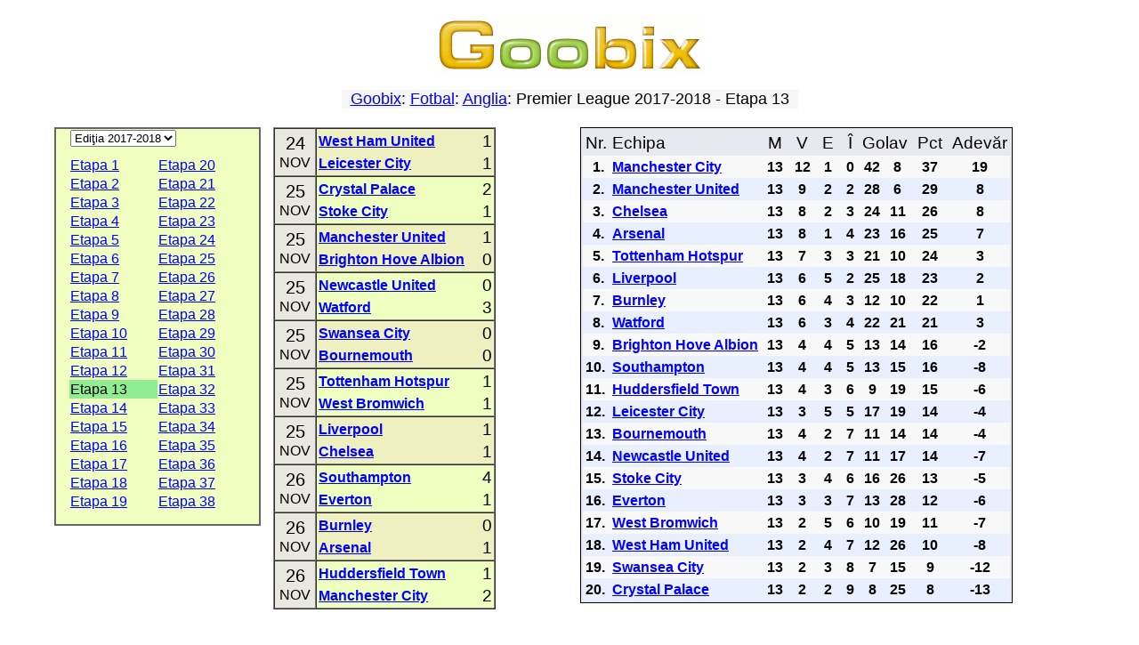

--- FILE ---
content_type: text/html; charset=utf-8
request_url: https://ro.goobix.com/fotbal/england/2017_2018_13.html
body_size: 3927
content:
<!DOCTYPE HTML PUBLIC "-//W3C//DTD HTML 4.01 Transitional//EN"
            "http://www.w3.org/TR/html4/loose.dtd">
<html lang="ro">
<head><title>Goobix: Fotbal: Anglia: Premier League 2017-2018 - Etapa 13</title>
<link rel="stylesheet" type="text/css" href="https://www.goobix.com/content.css" media="all">
<link rel="stylesheet" type="text/css" href="../main.css?v=4" media="all">
<link rel="SHORTCUT ICON" href="https://www.goobix.com/favicon.ico">
<meta name="viewport" content="width=device-width, initial-scale=1">
<meta name="description" content="">
<meta name="keywords" content="fotbal, european, sport, scoruri, meciuri, meci, rezultate, clasamente">
<meta http-equiv="Content-Type" content="text/html; charset=utf-8">
<meta http-equiv="Cache-Control" Content="no-cache">
<meta http-equiv="Pragma" content="no-cache">
<meta http-equiv="Expires" Content="0">
<script type="text/javascript">
  var _gaq = _gaq || [];
  _gaq.push(['_setAccount', 'UA-24834197-1']);
  _gaq.push(['_setDomainName', '.goobix.com']);
  _gaq.push(['_trackPageview']);
  (function() {
    var ga = document.createElement('script'); ga.type = 'text/javascript'; ga.async = true;
    ga.src = ('https:' == document.location.protocol ? 'https://ssl' : 'http://www') + '.google-analytics.com/ga.js';
    var s = document.getElementsByTagName('script')[0]; s.parentNode.insertBefore(ga, s);
  })();
</script>
</head>
<body>
<table style="width:92%;margin-left:auto;margin-right:auto;margin-top:0px" border="0" cellspacing="2" cellpadding="0">
<tr>
<td bgcolor="white" width="100%" style="text-align:center;padding-top:8px">
<a href="/"><img src="../../logo.cgi" alt="Goobix.com"></a>
</td></tr>
<tr><td style="height:12px"></td></tr><tr><td><center>


<table cellpadding="2" cellspacing="0" border="0"><tr><td>
 <table width="100%" cellpadding="0" cellspacing="0" border="0">
 <tr>
 <td bgcolor="#f6f6f6">
 <center><font size="+1" color="black">&nbsp; <a href="/">Goobix</a>: <a href="../">Fotbal</a>: <a href=".">Anglia</a>: Premier League 2017-2018 - Etapa 13 &nbsp;</font></center>
 </td>
 </tr>
 </table>
</td></tr></table>

<script type="text/javascript">
if (document.location.hash) {
	document.location = "./2017_2018_" + document.location.hash.substr(1) + ".html";
}
</script>

<br>
<table width="100%" border="0" cellspacing="0" cellpadding="0" class="responsiveTable">
 <tr align="center" valign="top">
 <td width="20%" class="responsiveColumn">
 <table width="100%" border="0" cellspacing="0" cellpadding="1" bgcolor="#f0ffc0" style="max-width:400px;border:2px solid #666; padding:0px 15px 15px">
 <tr align="left">
 <td colspan="2" style="padding-bottom:10px">
 <select name="year" onchange="document.location=this.options[this.selectedIndex].value">
<option value="2025_2026_.html">Ediţia 2025-2026</option>
<option value="2024_2025_.html">Ediţia 2024-2025</option>
<option value="2023_2024_.html">Ediţia 2023-2024</option>
<option value="2022_2023_.html">Ediţia 2022-2023</option>
<option value="2021_2022_.html">Ediţia 2021-2022</option>
<option value="2020_2021_.html">Ediţia 2020-2021</option>
<option value="2019_2020_.html">Ediţia 2019-2020</option>
<option value="2018_2019_.html">Ediţia 2018-2019</option>
<option selected value="2017_2018_.html">Ediţia 2017-2018</option>
<option value="2016_2017_.html">Ediţia 2016-2017</option>
<option value="2015_2016_.html">Ediţia 2015-2016</option>
<option value="2014_2015_.html">Ediţia 2014-2015</option>
<option value="2013_2014_.html">Ediţia 2013-2014</option>
<option value="2012_2013_.html">Ediţia 2012-2013</option>
<option value="2011_2012_.html">Ediţia 2011-2012</option>
<option value="2010_2011_.html">Ediţia 2010-2011</option>
<option value="2009_2010_.html">Ediţia 2009-2010</option>
<option value="2008_2009_.html">Ediţia 2008-2009</option>
<option value="2007_2008_.html">Ediţia 2007-2008</option>
<option value="2006_2007_.html">Ediţia 2006-2007</option>
<option value="2005_2006_.html">Ediţia 2005-2006</option>
<option value="2004_2005_.html">Ediţia 2004-2005</option>
<option value="2003_2004_.html">Ediţia 2003-2004</option>
<option value="2002_2003_.html">Ediţia 2002-2003</option>
<option value="2001_2002_.html">Ediţia 2001-2002</option>
<option value="2000_2001_.html">Ediţia 2000-2001</option>
<option value="1999_2000_.html">Ediţia 1999-2000</option>
<option value="1998_1999_.html">Ediţia 1998-1999</option>
 </select>
 </td>
 </tr>
<tr> <td>
 <a href="2017_2018_1.html">Etapa 1</a>&nbsp;
 </td>
 <td>
 <a href="2017_2018_20.html">Etapa 20</a>&nbsp;
 </td>
</tr><tr> <td>
 <a href="2017_2018_2.html">Etapa 2</a>&nbsp;
 </td>
 <td>
 <a href="2017_2018_21.html">Etapa 21</a>&nbsp;
 </td>
</tr><tr> <td>
 <a href="2017_2018_3.html">Etapa 3</a>&nbsp;
 </td>
 <td>
 <a href="2017_2018_22.html">Etapa 22</a>&nbsp;
 </td>
</tr><tr> <td>
 <a href="2017_2018_4.html">Etapa 4</a>&nbsp;
 </td>
 <td>
 <a href="2017_2018_23.html">Etapa 23</a>&nbsp;
 </td>
</tr><tr> <td>
 <a href="2017_2018_5.html">Etapa 5</a>&nbsp;
 </td>
 <td>
 <a href="2017_2018_24.html">Etapa 24</a>&nbsp;
 </td>
</tr><tr> <td>
 <a href="2017_2018_6.html">Etapa 6</a>&nbsp;
 </td>
 <td>
 <a href="2017_2018_25.html">Etapa 25</a>&nbsp;
 </td>
</tr><tr> <td>
 <a href="2017_2018_7.html">Etapa 7</a>&nbsp;
 </td>
 <td>
 <a href="2017_2018_26.html">Etapa 26</a>&nbsp;
 </td>
</tr><tr> <td>
 <a href="2017_2018_8.html">Etapa 8</a>&nbsp;
 </td>
 <td>
 <a href="2017_2018_27.html">Etapa 27</a>&nbsp;
 </td>
</tr><tr> <td>
 <a href="2017_2018_9.html">Etapa 9</a>&nbsp;
 </td>
 <td>
 <a href="2017_2018_28.html">Etapa 28</a>&nbsp;
 </td>
</tr><tr> <td>
 <a href="2017_2018_10.html">Etapa 10</a>&nbsp;
 </td>
 <td>
 <a href="2017_2018_29.html">Etapa 29</a>&nbsp;
 </td>
</tr><tr> <td>
 <a href="2017_2018_11.html">Etapa 11</a>&nbsp;
 </td>
 <td>
 <a href="2017_2018_30.html">Etapa 30</a>&nbsp;
 </td>
</tr><tr> <td>
 <a href="2017_2018_12.html">Etapa 12</a>&nbsp;
 </td>
 <td>
 <a href="2017_2018_31.html">Etapa 31</a>&nbsp;
 </td>
</tr><tr> <td style="background:#90EE90">Etapa 13&nbsp;</td>
 <td>
 <a href="2017_2018_32.html">Etapa 32</a>&nbsp;
 </td>
</tr><tr> <td>
 <a href="2017_2018_14.html">Etapa 14</a>&nbsp;
 </td>
 <td>
 <a href="2017_2018_33.html">Etapa 33</a>&nbsp;
 </td>
</tr><tr> <td>
 <a href="2017_2018_15.html">Etapa 15</a>&nbsp;
 </td>
 <td>
 <a href="2017_2018_34.html">Etapa 34</a>&nbsp;
 </td>
</tr><tr> <td>
 <a href="2017_2018_16.html">Etapa 16</a>&nbsp;
 </td>
 <td>
 <a href="2017_2018_35.html">Etapa 35</a>&nbsp;
 </td>
</tr><tr> <td>
 <a href="2017_2018_17.html">Etapa 17</a>&nbsp;
 </td>
 <td>
 <a href="2017_2018_36.html">Etapa 36</a>&nbsp;
 </td>
</tr><tr> <td>
 <a href="2017_2018_18.html">Etapa 18</a>&nbsp;
 </td>
 <td>
 <a href="2017_2018_37.html">Etapa 37</a>&nbsp;
 </td>
</tr><tr> <td>
 <a href="2017_2018_19.html">Etapa 19</a>&nbsp;
 </td>
 <td>
 <a href="2017_2018_38.html">Etapa 38</a>&nbsp;
 </td>
</tr> </table>
 </td>
<td class='responsiveColumn' width='24%'> <table border="1" cellspacing="0" cellpadding="0" width="90%" style="margin:auto">
<tr style='background:#eef0c0'><td class="matchDate">
 <table cellspacing="0" cellpadding="0" style="margin:0px auto">
 <tr>
 <td><span style="font-size:20px">24</span></td>
 </tr>
 <tr>
 <td>NOV</td>
 </tr>
 </table>
</td>
<td>
 <table cellspacing="0" cellpadding="1" style="border: 0px solid; padding: 1px;width:100%">
 <tr>
 <td style="text-align:left; width:100%">
 <strong><a href="teams/West Ham United/">West Ham United</a></strong>
 </td>
 <td style="text-align:right; width:1px">
 <big>1</big>
 </td>
 </tr>
 <tr>
 <td style="text-align:left; width:100%">
 <strong><a href="teams/Leicester City/">Leicester City</a></strong>
 </td>
 <td style="text-align:right">
 <big>1</big>
 </td>
 </tr>
 </table>
</td>
</tr><tr style='background:#eeffc0'><td class="matchDate">
 <table cellspacing="0" cellpadding="0" style="margin:0px auto">
 <tr>
 <td><span style="font-size:20px">25</span></td>
 </tr>
 <tr>
 <td>NOV</td>
 </tr>
 </table>
</td>
<td>
 <table cellspacing="0" cellpadding="1" style="border: 0px solid; padding: 1px;width:100%">
 <tr>
 <td style="text-align:left; width:100%">
 <strong><a href="teams/Crystal Palace/">Crystal Palace</a></strong>
 </td>
 <td style="text-align:right; width:1px">
 <big>2</big>
 </td>
 </tr>
 <tr>
 <td style="text-align:left; width:100%">
 <strong><a href="teams/Stoke City/">Stoke City</a></strong>
 </td>
 <td style="text-align:right">
 <big>1</big>
 </td>
 </tr>
 </table>
</td>
</tr><tr style='background:#eef0c0'><td class="matchDate">
 <table cellspacing="0" cellpadding="0" style="margin:0px auto">
 <tr>
 <td><span style="font-size:20px">25</span></td>
 </tr>
 <tr>
 <td>NOV</td>
 </tr>
 </table>
</td>
<td>
 <table cellspacing="0" cellpadding="1" style="border: 0px solid; padding: 1px;width:100%">
 <tr>
 <td style="text-align:left; width:100%">
 <strong><a href="teams/Manchester United/">Manchester United</a></strong>
 </td>
 <td style="text-align:right; width:1px">
 <big>1</big>
 </td>
 </tr>
 <tr>
 <td style="text-align:left; width:100%">
 <strong><a href="teams/Brighton Hove Albion/">Brighton Hove Albion</a></strong>
 </td>
 <td style="text-align:right">
 <big>0</big>
 </td>
 </tr>
 </table>
</td>
</tr><tr style='background:#eeffc0'><td class="matchDate">
 <table cellspacing="0" cellpadding="0" style="margin:0px auto">
 <tr>
 <td><span style="font-size:20px">25</span></td>
 </tr>
 <tr>
 <td>NOV</td>
 </tr>
 </table>
</td>
<td>
 <table cellspacing="0" cellpadding="1" style="border: 0px solid; padding: 1px;width:100%">
 <tr>
 <td style="text-align:left; width:100%">
 <strong><a href="teams/Newcastle United/">Newcastle United</a></strong>
 </td>
 <td style="text-align:right; width:1px">
 <big>0</big>
 </td>
 </tr>
 <tr>
 <td style="text-align:left; width:100%">
 <strong><a href="teams/Watford/">Watford</a></strong>
 </td>
 <td style="text-align:right">
 <big>3</big>
 </td>
 </tr>
 </table>
</td>
</tr><tr style='background:#eef0c0'><td class="matchDate">
 <table cellspacing="0" cellpadding="0" style="margin:0px auto">
 <tr>
 <td><span style="font-size:20px">25</span></td>
 </tr>
 <tr>
 <td>NOV</td>
 </tr>
 </table>
</td>
<td>
 <table cellspacing="0" cellpadding="1" style="border: 0px solid; padding: 1px;width:100%">
 <tr>
 <td style="text-align:left; width:100%">
 <strong><a href="teams/Swansea City/">Swansea City</a></strong>
 </td>
 <td style="text-align:right; width:1px">
 <big>0</big>
 </td>
 </tr>
 <tr>
 <td style="text-align:left; width:100%">
 <strong><a href="teams/Bournemouth/">Bournemouth</a></strong>
 </td>
 <td style="text-align:right">
 <big>0</big>
 </td>
 </tr>
 </table>
</td>
</tr><tr style='background:#eeffc0'><td class="matchDate">
 <table cellspacing="0" cellpadding="0" style="margin:0px auto">
 <tr>
 <td><span style="font-size:20px">25</span></td>
 </tr>
 <tr>
 <td>NOV</td>
 </tr>
 </table>
</td>
<td>
 <table cellspacing="0" cellpadding="1" style="border: 0px solid; padding: 1px;width:100%">
 <tr>
 <td style="text-align:left; width:100%">
 <strong><a href="teams/Tottenham Hotspur/">Tottenham Hotspur</a></strong>
 </td>
 <td style="text-align:right; width:1px">
 <big>1</big>
 </td>
 </tr>
 <tr>
 <td style="text-align:left; width:100%">
 <strong><a href="teams/West Bromwich/">West Bromwich</a></strong>
 </td>
 <td style="text-align:right">
 <big>1</big>
 </td>
 </tr>
 </table>
</td>
</tr><tr style='background:#eef0c0'><td class="matchDate">
 <table cellspacing="0" cellpadding="0" style="margin:0px auto">
 <tr>
 <td><span style="font-size:20px">25</span></td>
 </tr>
 <tr>
 <td>NOV</td>
 </tr>
 </table>
</td>
<td>
 <table cellspacing="0" cellpadding="1" style="border: 0px solid; padding: 1px;width:100%">
 <tr>
 <td style="text-align:left; width:100%">
 <strong><a href="teams/Liverpool/">Liverpool</a></strong>
 </td>
 <td style="text-align:right; width:1px">
 <big>1</big>
 </td>
 </tr>
 <tr>
 <td style="text-align:left; width:100%">
 <strong><a href="teams/Chelsea/">Chelsea</a></strong>
 </td>
 <td style="text-align:right">
 <big>1</big>
 </td>
 </tr>
 </table>
</td>
</tr><tr style='background:#eeffc0'><td class="matchDate">
 <table cellspacing="0" cellpadding="0" style="margin:0px auto">
 <tr>
 <td><span style="font-size:20px">26</span></td>
 </tr>
 <tr>
 <td>NOV</td>
 </tr>
 </table>
</td>
<td>
 <table cellspacing="0" cellpadding="1" style="border: 0px solid; padding: 1px;width:100%">
 <tr>
 <td style="text-align:left; width:100%">
 <strong><a href="teams/Southampton/">Southampton</a></strong>
 </td>
 <td style="text-align:right; width:1px">
 <big>4</big>
 </td>
 </tr>
 <tr>
 <td style="text-align:left; width:100%">
 <strong><a href="teams/Everton/">Everton</a></strong>
 </td>
 <td style="text-align:right">
 <big>1</big>
 </td>
 </tr>
 </table>
</td>
</tr><tr style='background:#eef0c0'><td class="matchDate">
 <table cellspacing="0" cellpadding="0" style="margin:0px auto">
 <tr>
 <td><span style="font-size:20px">26</span></td>
 </tr>
 <tr>
 <td>NOV</td>
 </tr>
 </table>
</td>
<td>
 <table cellspacing="0" cellpadding="1" style="border: 0px solid; padding: 1px;width:100%">
 <tr>
 <td style="text-align:left; width:100%">
 <strong><a href="teams/Burnley/">Burnley</a></strong>
 </td>
 <td style="text-align:right; width:1px">
 <big>0</big>
 </td>
 </tr>
 <tr>
 <td style="text-align:left; width:100%">
 <strong><a href="teams/Arsenal/">Arsenal</a></strong>
 </td>
 <td style="text-align:right">
 <big>1</big>
 </td>
 </tr>
 </table>
</td>
</tr><tr style='background:#eeffc0'><td class="matchDate">
 <table cellspacing="0" cellpadding="0" style="margin:0px auto">
 <tr>
 <td><span style="font-size:20px">26</span></td>
 </tr>
 <tr>
 <td>NOV</td>
 </tr>
 </table>
</td>
<td>
 <table cellspacing="0" cellpadding="1" style="border: 0px solid; padding: 1px;width:100%">
 <tr>
 <td style="text-align:left; width:100%">
 <strong><a href="teams/Huddersfield Town/">Huddersfield Town</a></strong>
 </td>
 <td style="text-align:right; width:1px">
 <big>1</big>
 </td>
 </tr>
 <tr>
 <td style="text-align:left; width:100%">
 <strong><a href="teams/Manchester City/">Manchester City</a></strong>
 </td>
 <td style="text-align:right">
 <big>2</big>
 </td>
 </tr>
 </table>
</td>
</tr> </table>
 </td>
<td width="56%" class='responsiveColumn'> <table style="border: 1px solid; padding: 2px;" cellspacing="0" cellpadding="3" bgcolor="#e8e8f0">
 <tr class="theader" align="center">
 <td align="left"><big>Nr.</big></td>
 <td align="left"><big>Echipa</big></td>
 <td><big>&nbsp;M&nbsp;</big></td>
 <td><big>&nbsp;V&nbsp;</big></td>
 <td><big>&nbsp;E&nbsp;</big></td>
 <td><big>&nbsp;Î&nbsp;</big></td>
 <td colspan="2"><big>Golav</big></td>
 <td><big>&nbsp;Pct&nbsp;</big></td>
 <td><big>Adevăr</big></td>
 </tr>
<tr style='background:#f8f8f8;text-align:center'><td style='text-align:left'><strong>&nbsp; 1.</strong></td> <td style="text-align:left"><strong><a href="teams/Manchester City/">Manchester City</a></strong></td>
 <td><strong>13</strong></td>
 <td><strong>12</strong></td>
 <td><strong>1</strong></td>
 <td><strong>0</strong></td>
 <td><strong>42</strong></td>
 <td><strong>8</strong></td>
 <td><strong>37</strong></td>
 <td><strong>19</strong></td>
 </tr>
<tr style='background:#e8f0ff;text-align:center'><td style='text-align:left'><strong>&nbsp; 2.</strong></td> <td style="text-align:left"><strong><a href="teams/Manchester United/">Manchester United</a></strong></td>
 <td><strong>13</strong></td>
 <td><strong>9</strong></td>
 <td><strong>2</strong></td>
 <td><strong>2</strong></td>
 <td><strong>28</strong></td>
 <td><strong>6</strong></td>
 <td><strong>29</strong></td>
 <td><strong>8</strong></td>
 </tr>
<tr style='background:#f8f8f8;text-align:center'><td style='text-align:left'><strong>&nbsp; 3.</strong></td> <td style="text-align:left"><strong><a href="teams/Chelsea/">Chelsea</a></strong></td>
 <td><strong>13</strong></td>
 <td><strong>8</strong></td>
 <td><strong>2</strong></td>
 <td><strong>3</strong></td>
 <td><strong>24</strong></td>
 <td><strong>11</strong></td>
 <td><strong>26</strong></td>
 <td><strong>8</strong></td>
 </tr>
<tr style='background:#e8f0ff;text-align:center'><td style='text-align:left'><strong>&nbsp; 4.</strong></td> <td style="text-align:left"><strong><a href="teams/Arsenal/">Arsenal</a></strong></td>
 <td><strong>13</strong></td>
 <td><strong>8</strong></td>
 <td><strong>1</strong></td>
 <td><strong>4</strong></td>
 <td><strong>23</strong></td>
 <td><strong>16</strong></td>
 <td><strong>25</strong></td>
 <td><strong>7</strong></td>
 </tr>
<tr style='background:#f8f8f8;text-align:center'><td style='text-align:left'><strong>&nbsp; 5.</strong></td> <td style="text-align:left"><strong><a href="teams/Tottenham Hotspur/">Tottenham Hotspur</a></strong></td>
 <td><strong>13</strong></td>
 <td><strong>7</strong></td>
 <td><strong>3</strong></td>
 <td><strong>3</strong></td>
 <td><strong>21</strong></td>
 <td><strong>10</strong></td>
 <td><strong>24</strong></td>
 <td><strong>3</strong></td>
 </tr>
<tr style='background:#e8f0ff;text-align:center'><td style='text-align:left'><strong>&nbsp; 6.</strong></td> <td style="text-align:left"><strong><a href="teams/Liverpool/">Liverpool</a></strong></td>
 <td><strong>13</strong></td>
 <td><strong>6</strong></td>
 <td><strong>5</strong></td>
 <td><strong>2</strong></td>
 <td><strong>25</strong></td>
 <td><strong>18</strong></td>
 <td><strong>23</strong></td>
 <td><strong>2</strong></td>
 </tr>
<tr style='background:#f8f8f8;text-align:center'><td style='text-align:left'><strong>&nbsp; 7.</strong></td> <td style="text-align:left"><strong><a href="teams/Burnley/">Burnley</a></strong></td>
 <td><strong>13</strong></td>
 <td><strong>6</strong></td>
 <td><strong>4</strong></td>
 <td><strong>3</strong></td>
 <td><strong>12</strong></td>
 <td><strong>10</strong></td>
 <td><strong>22</strong></td>
 <td><strong>1</strong></td>
 </tr>
<tr style='background:#e8f0ff;text-align:center'><td style='text-align:left'><strong>&nbsp; 8.</strong></td> <td style="text-align:left"><strong><a href="teams/Watford/">Watford</a></strong></td>
 <td><strong>13</strong></td>
 <td><strong>6</strong></td>
 <td><strong>3</strong></td>
 <td><strong>4</strong></td>
 <td><strong>22</strong></td>
 <td><strong>21</strong></td>
 <td><strong>21</strong></td>
 <td><strong>3</strong></td>
 </tr>
<tr style='background:#f8f8f8;text-align:center'><td style='text-align:left'><strong>&nbsp; 9.</strong></td> <td style="text-align:left"><strong><a href="teams/Brighton Hove Albion/">Brighton Hove Albion</a></strong></td>
 <td><strong>13</strong></td>
 <td><strong>4</strong></td>
 <td><strong>4</strong></td>
 <td><strong>5</strong></td>
 <td><strong>13</strong></td>
 <td><strong>14</strong></td>
 <td><strong>16</strong></td>
 <td><strong>-2</strong></td>
 </tr>
<tr style='background:#e8f0ff;text-align:center'><td style='text-align:left'><strong>10.</strong></td> <td style="text-align:left"><strong><a href="teams/Southampton/">Southampton</a></strong></td>
 <td><strong>13</strong></td>
 <td><strong>4</strong></td>
 <td><strong>4</strong></td>
 <td><strong>5</strong></td>
 <td><strong>13</strong></td>
 <td><strong>15</strong></td>
 <td><strong>16</strong></td>
 <td><strong>-8</strong></td>
 </tr>
<tr style='background:#f8f8f8;text-align:center'><td style='text-align:left'><strong>11.</strong></td> <td style="text-align:left"><strong><a href="teams/Huddersfield Town/">Huddersfield Town</a></strong></td>
 <td><strong>13</strong></td>
 <td><strong>4</strong></td>
 <td><strong>3</strong></td>
 <td><strong>6</strong></td>
 <td><strong>9</strong></td>
 <td><strong>19</strong></td>
 <td><strong>15</strong></td>
 <td><strong>-6</strong></td>
 </tr>
<tr style='background:#e8f0ff;text-align:center'><td style='text-align:left'><strong>12.</strong></td> <td style="text-align:left"><strong><a href="teams/Leicester City/">Leicester City</a></strong></td>
 <td><strong>13</strong></td>
 <td><strong>3</strong></td>
 <td><strong>5</strong></td>
 <td><strong>5</strong></td>
 <td><strong>17</strong></td>
 <td><strong>19</strong></td>
 <td><strong>14</strong></td>
 <td><strong>-4</strong></td>
 </tr>
<tr style='background:#f8f8f8;text-align:center'><td style='text-align:left'><strong>13.</strong></td> <td style="text-align:left"><strong><a href="teams/Bournemouth/">Bournemouth</a></strong></td>
 <td><strong>13</strong></td>
 <td><strong>4</strong></td>
 <td><strong>2</strong></td>
 <td><strong>7</strong></td>
 <td><strong>11</strong></td>
 <td><strong>14</strong></td>
 <td><strong>14</strong></td>
 <td><strong>-4</strong></td>
 </tr>
<tr style='background:#e8f0ff;text-align:center'><td style='text-align:left'><strong>14.</strong></td> <td style="text-align:left"><strong><a href="teams/Newcastle United/">Newcastle United</a></strong></td>
 <td><strong>13</strong></td>
 <td><strong>4</strong></td>
 <td><strong>2</strong></td>
 <td><strong>7</strong></td>
 <td><strong>11</strong></td>
 <td><strong>17</strong></td>
 <td><strong>14</strong></td>
 <td><strong>-7</strong></td>
 </tr>
<tr style='background:#f8f8f8;text-align:center'><td style='text-align:left'><strong>15.</strong></td> <td style="text-align:left"><strong><a href="teams/Stoke City/">Stoke City</a></strong></td>
 <td><strong>13</strong></td>
 <td><strong>3</strong></td>
 <td><strong>4</strong></td>
 <td><strong>6</strong></td>
 <td><strong>16</strong></td>
 <td><strong>26</strong></td>
 <td><strong>13</strong></td>
 <td><strong>-5</strong></td>
 </tr>
<tr style='background:#e8f0ff;text-align:center'><td style='text-align:left'><strong>16.</strong></td> <td style="text-align:left"><strong><a href="teams/Everton/">Everton</a></strong></td>
 <td><strong>13</strong></td>
 <td><strong>3</strong></td>
 <td><strong>3</strong></td>
 <td><strong>7</strong></td>
 <td><strong>13</strong></td>
 <td><strong>28</strong></td>
 <td><strong>12</strong></td>
 <td><strong>-6</strong></td>
 </tr>
<tr style='background:#f8f8f8;text-align:center'><td style='text-align:left'><strong>17.</strong></td> <td style="text-align:left"><strong><a href="teams/West Bromwich/">West Bromwich</a></strong></td>
 <td><strong>13</strong></td>
 <td><strong>2</strong></td>
 <td><strong>5</strong></td>
 <td><strong>6</strong></td>
 <td><strong>10</strong></td>
 <td><strong>19</strong></td>
 <td><strong>11</strong></td>
 <td><strong>-7</strong></td>
 </tr>
<tr style='background:#e8f0ff;text-align:center'><td style='text-align:left'><strong>18.</strong></td> <td style="text-align:left"><strong><a href="teams/West Ham United/">West Ham United</a></strong></td>
 <td><strong>13</strong></td>
 <td><strong>2</strong></td>
 <td><strong>4</strong></td>
 <td><strong>7</strong></td>
 <td><strong>12</strong></td>
 <td><strong>26</strong></td>
 <td><strong>10</strong></td>
 <td><strong>-8</strong></td>
 </tr>
<tr style='background:#f8f8f8;text-align:center'><td style='text-align:left'><strong>19.</strong></td> <td style="text-align:left"><strong><a href="teams/Swansea City/">Swansea City</a></strong></td>
 <td><strong>13</strong></td>
 <td><strong>2</strong></td>
 <td><strong>3</strong></td>
 <td><strong>8</strong></td>
 <td><strong>7</strong></td>
 <td><strong>15</strong></td>
 <td><strong>9</strong></td>
 <td><strong>-12</strong></td>
 </tr>
<tr style='background:#e8f0ff;text-align:center'><td style='text-align:left'><strong>20.</strong></td> <td style="text-align:left"><strong><a href="teams/Crystal Palace/">Crystal Palace</a></strong></td>
 <td><strong>13</strong></td>
 <td><strong>2</strong></td>
 <td><strong>2</strong></td>
 <td><strong>9</strong></td>
 <td><strong>8</strong></td>
 <td><strong>25</strong></td>
 <td><strong>8</strong></td>
 <td><strong>-13</strong></td>
 </tr>
</table></td> </tr>
</table>

<br>
<p style="text-align:left">Folosiți linkurile de navigare din partea stângă pentru mai multe rezultate, clasamente sau pentru programul viitoarelor meciuri de fotbal.</p>

<br><big><a href="../">Înapoi la pagina principală</a></big>
<br><br><br>
<script type="text/javascript">var username="rogoobixcom";</script><script type="text/javascript" src="https://www.gstats.com/js/code.js"></script><noscript><p><a href="https://www.gstats.com/?u=rogoobixcom"><img style="border:0px" alt="GStats" src="https://www.gstats.com/tracker.cgi?u=rogoobixcom"/></a></noscript>

<p class="copyright" style="padding-top: 0px; margin-top: 6px;">&copy; 2025
ro.goobix.com |
<a href="/contact/">Contactaţi-ne</a> |
<a href="/confidentialitate/">Politica de confidenţialitate</a><br>
Goobix în <a href='//ca.goobix.com/'>CA</a>, <a href='//cn.goobix.com/'>CN</a>, <a href='//www.hry.com'>CS</a>, <a href='//da.goobix.com'>DA</a>, <a href='//de.goobix.com'>DE</a>, <a href='//el.goobix.com'>EL</a>, <a href='//www.goobix.com'>EN</a>, <a href='//es.goobix.com'>ES</a>, <a href='//www.mangud.net'>ET</a>, <a href='//www.jokoak.com'>EU</a>, <a href='//fi.goobix.com'>FI</a>, <a href='//fr.goobix.com'>FR</a>, <a href='//www.cluichi.com'>GA</a>, <a href='//hi.goobix.com'>HI</a>, <a href='//www.igrice.net'>HR</a>, <a href='//www.jatekok.net'>HU</a>, <a href='//www.permainan.net'>ID</a>, <a href='//www.leikir.com'>IS</a>, <a href='//it.goobix.com'>IT</a>, <a href='//ja.goobix.com'>JA</a>, <a href='//ko.goobix.com'>KO</a>, <a href='//lt.goobix.com'>LT</a>, <a href='//www.speles.org'>LV</a>, <a href='//www.loghob.com'>MT</a>, <a href='//nl.goobix.com'>NL</a>, <a href='//www.gry.org'>PL</a>, <a href='//pt.goobix.com'>PT</a>, <a href='//ru.goobix.com'>RU</a>, <a href='//www.igre.org'>SL</a>, <a href='//www.ciyaaraha.org'>SO</a>, <a href='//www.lojera.com'>SQ</a>, <a href='//www.spel.org'>SV</a>, <a href='//www.michezo.org'>SW</a>, <a href='//www.laro.org'>TL</a>, <a href='//tr.goobix.com'>TR</a>, <a href='//www.xn--c1akx0g.net'>UK</a>, <a href='//vi.goobix.com'>VI</a>, <a href='//www.imidlalo.com'>ZU</a></p>

</center></td></tr></table></body></html>



--- FILE ---
content_type: text/css
request_url: https://www.goobix.com/content.css
body_size: 1090
content:
a{color:blue}a:visited{color:blue}.header{background:#d8d8d8}.header2{text-align:right;background:#e8e8e8}.box{padding:0;margin-top:0;margin-bottom:0}.subtitle{background:#c0f0a0;color:#200040}.body{padding:0;margin-top:0;margin-bottom:30px;text-align:center}.body2{background:#fff}.title{font-size:35px;color:#00e}.capital{color:#d8d8d8;background:#44a}.copyright{text-align:center;font-size:smaller}.question{font-weight:bold}.no-text-selection{-moz-user-select:none}.card{border:1px solid #303030;padding:0;margin:0}.crossCell{background:white;width:25px;height:25px;font-weight:bold}h1{padding:0;text-align:left;margin-top:0;background:0;border-bottom:1px solid #aaa;color:black;margin:0;padding-top:.5em;padding-bottom:.17em;font-size:18px;font-weight:normal}h2{font-size:1.05em;padding:0;margin-bottom:9px;margin-top:9px;padding-left:0;padding-top:0}img{border:0}p{padding-top:0;padding-bottom:0;margin-top:14px;margin-bottom:14px;margin-left:0;margin-right:0}.games-list{margin-top:6px;margin-bottom:6px;margin-left:0;padding-left:15px;padding-top:0;list-style:none;white-space:nowrap;text-align:left;line-height:140%}.games-list-sec{margin-top:6px;margin-bottom:6px;margin-left:0;padding-left:15px;list-style:none;white-space:nowrap;text-align:left;clear:both}.games-category{margin-top:0;padding-top:0;white-space:nowrap;background-color:#e4fad4;color:#c86060;font-size:.9em;text-transform:uppercase;margin-left:auto;margin-right:auto;padding-left:15px}.gameCell{background-color:#fff;width:20%;vertical-align:top;text-align:left;padding:0;padding-left:0;line-height:140%}.gamePic{display:inline;float:left;width:100%;margin-bottom:14px}.gameImg{border:1px solid #a08080;height:60px}.gamePicLabel{float:left;text-decoration:underline}.gameItem{padding-left:15px;background:url(/bullet.gif) no-repeat 0 3px}.gameItemSp{padding-left:15px;background:url(/bullet_green.gif) no-repeat 0 3px}.new{color:red;font-size:.8em}.email{text-align:center}.rules{text-align:justify;margin-left:15px;margin-right:15px;line-height:140%}.board{text-align:center;width:85%}.hangman-text{font-size:1.4em}.small-instructions{font-size:.8em;text-align:center}.selected{background:#a0c0ff}.page-container{margin-left:auto;margin-right:auto;text-align:left;width:83%}.logo{text-align:center;padding-top:0;padding-bottom:13px}.error{color:red}.sectionHeader{background:#eef0aa;text-align:center}.pgTitle{width:100%;margin-left:auto;margin-right:auto;margin-top:20px;text-align:left;margin-bottom:0;padding-bottom:3px}.pgSubtitle{width:100%;margin-left:auto;margin-right:auto;margin-top:0;text-align:left;margin-bottom:30px;padding-top:3px;font-weight:500;font-size:large;cursor:pointer;color:#5050d0;text-decoration:underline}.nonogramsDef{background:#fff}.nonogramsHover{background:#d8e0ff}.button{background:#eaeaff;margin-top:35px;margin-bottom:0;margin-left:20px;margin-right:20px;display:inline-block;width:200px;padding:5px;border:1px solid #d0d0e0;text-align:center}.button:hover{background:#f8f8ff}.rightTitle{font-size:22px;display:inline-block;margin-bottom:5px}@media only screen and (max-width:480px){.page-container{width:100% !important}.page-container-hidden{display:none !important}.page-container-column{display:block !important;width:100% !important;padding:0 !important}body{margin:0 !important}}

--- FILE ---
content_type: text/css
request_url: https://ro.goobix.com/fotbal/main.css?v=4
body_size: 467
content:
body {
	font-family: helvetica,arial;
	background-color: #fff;
	line-height: 1.2;
}

body a:link {
	color: blue;
}  

body a:visited {
	color: blue;
}
  
.homepage-table {
	display: inline-block;
	margin-bottom: 15px;
	text-align: left;
}

.matchDate {
	background: #e8e8e0;
	width: 1%;
	text-align: center;
	padding: 0px 5px;
}

.theader {
	background: #e8e8f0;
	position: sticky;
	top: 0px;
}

.todd {
	background: #f8f8f8;
}

.teven {
	background: #e8f0ff;
}

.playername {
	font-weight: bold;
}

p.copyright a {
	margin-left:4px;
	line-height:1.6em;
}

@media only screen and (max-width: 850px){
	.responsiveTable {
		width: 100% !important;
		line-height: normal !important;
	}
	.responsiveColumn {
		width: 95vw !important;
		display: block !important;
		margin-bottom: 25px !important;
		border: 0px !important;
		padding: 0px !important;
	}
	.responsiveHidden {
		display: none !important;
	}
	.responsiveImage {
		max-width: 630px !important;
		width: 95% !important;
	}
}


--- FILE ---
content_type: application/javascript
request_url: https://www.gstats.com/js/code.js
body_size: 257
content:
try{$R=top.document.referrer}catch(e){$R=document.referrer}document.write('<a href="https://www.gstats.com/?u=' + username + '"><img border="0" src="https://www.gstats.com/tracker.cgi?u='+username+'&javascript=1&java='+navigator.javaEnabled()+'&w='+window.screen.width+'&h='+window.screen.height+'&d='+escape(document.URL)+'&r='+escape($R)+'&ua='+escape(navigator.userAgent)+'&cd='+window.screen.colorDepth+'"></a>');